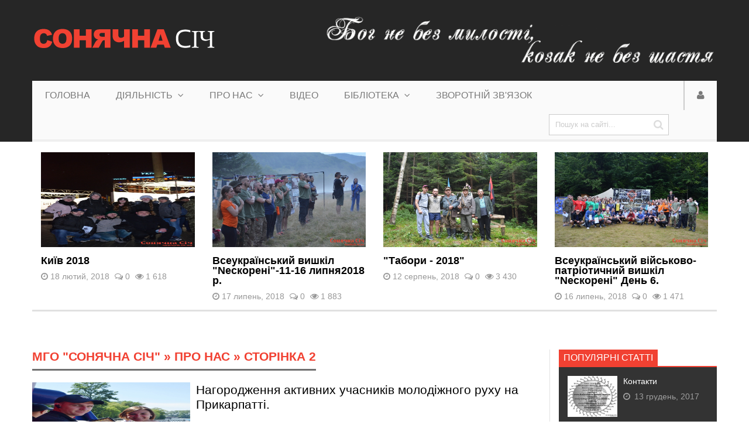

--- FILE ---
content_type: text/html; charset=windows-1251
request_url: https://sunsich.in.ua/about/page/2/
body_size: 24746
content:
<!DOCTYPE  html>
<html lang="uk" class="no-js">
<head>
  <meta http-equiv="Content-Type" content="text/html; charset=windows-1251" />
<title>Про нас &raquo; Сторінка 2 &raquo; МГО &quot;Сонячна Січ&quot;</title>
<meta name="description" content="Офіційна сторінка молодіжної громадської організації &quot;Сонячна Січ&quot;" />
<meta name="keywords" content="Сонячна, Січ, патріотичне, патріотизм, виховання, молодь, діти, юнацтво, Болехів, Долина, Витвиця, Підбереж, Моршин, Стрий, спорт, духовне, культурологічні, історіографічні, природоохоронні, проекти, туризм, Україна, зелений, вишкіл, змагання, виставка, музей, експозиція, фестиваль, конкурс, акція, семінар, тренінг, козак, кросфіт, CrossFit, велоспорт, велосипед, велопробіг, довбуш, скелі, Степан, Бандера, Яворина" />
<meta name="generator" content="DataLife Engine (http://dle-news.ru)" />
<link rel="search" type="application/opensearchdescription+xml" href="https://sunsich.in.ua/engine/opensearch.php" title="МГО &quot;Сонячна Січ&quot;" />
<link rel="alternate" type="application/rss+xml" title="Про нас &raquo; Сторінка 2 &raquo; МГО &quot;Сонячна Січ&quot;" href="https://sunsich.in.ua/about/rss.xml" />
<script type="text/javascript" src="/engine/classes/js/jquery.js"></script>
<script type="text/javascript" src="/engine/classes/js/jqueryui.js"></script>
<script type="text/javascript" src="/engine/classes/js/dle_js.js"></script>
<link media="screen" href="/engine/editor/css/default.css" type="text/css" rel="stylesheet" />
  <link rel="shortcut icon" href="/templates/sunsich/images/favicon.png" />
  <meta name="viewport" content="width=device-width, initial-scale=1.0" />
  <link rel="stylesheet" href="/templates/sunsich/css/grid.css">
  <link rel="stylesheet" href="/templates/sunsich/css/style.css">
  <link rel="stylesheet" href="/templates/sunsich/css/engine.css">
  <link rel="stylesheet" href="/templates/sunsich/stylesheets/style.css">
  <link rel="stylesheet" href="/templates/sunsich/css/responsive.css">
  <link rel="stylesheet" href="/templates/sunsich/css/font-awesome.css">
  <link href='http://fonts.googleapis.com/css?family=Roboto:400,500,700,900&subset=cyrillic-ext,latin-ext' rel='stylesheet' type='text/css'>
  <script src="/templates/sunsich/js/modernizr.js"></script>
  <script src="/templates/sunsich/js/scripts.js"></script>
  <script src="/templates/sunsich/js/libs.js"></script>
</head>
<body>
<script type="text/javascript">
<!--
var dle_root       = '/';
var dle_admin      = '';
var dle_login_hash = '266db229cb7ec46f4e7873ea8bdd133efa5a571d';
var dle_group      = 5;
var dle_skin       = 'sunsich';
var dle_wysiwyg    = '0';
var quick_wysiwyg  = '1';
var dle_act_lang   = ["Так", "Ні", "Увести", "Скасувати", "Зберегти", "Вилучити", "Завантаження. Будь ласка, зачекайте..."];
var menu_short     = 'Швидке редагування';
var menu_full      = 'Повне редагування';
var menu_profile   = 'Перегляд профілю';
var menu_send      = 'Надіслати повідомлення';
var menu_uedit     = 'Адмінцентр';
var dle_info       = 'Інформація';
var dle_confirm    = 'Підтвердження';
var dle_prompt     = 'Уведення інформації';
var dle_req_field  = 'Заповніть усі необхідні поля';
var dle_del_agree  = 'Ви дійсно хочете вилучити? Цю дію неможливо буде скасувати';
var dle_spam_agree = 'Ви дійсно хочете позначити користувача як спамера? Це призведе до вилучення усіх його коментарів';
var dle_complaint  = 'Зазначте текст Вашої скарги для адміністрації:';
var dle_big_text   = 'Виділено завеликий клаптик тексту.';
var dle_orfo_title = 'Зазначте коментар для адміністрації до знайденої помилки на сторінці';
var dle_p_send     = 'Надіслати';
var dle_p_send_ok  = 'Сповіщення вдало надіслано';
var dle_save_ok    = 'Зміни вдало збережено. Оновити сторінку?';
var dle_reply_title= 'Відповідь на коментар';
var dle_tree_comm  = '0';
var dle_del_news   = 'Вилучити статтю';
var dle_sub_agree  = 'Ви дійсно хочете підписатися на коментарі до цієї публікації?';
var allow_dle_delete_news   = false;
var dle_search_delay   = false;
var dle_search_value   = '';
jQuery(function($){
FastSearch();
});
//-->
</script>
    
<div id="fb-root"></div>
<script>(function(d, s, id) {
  var js, fjs = d.getElementsByTagName(s)[0];
  if (d.getElementById(id)) return;
  js = d.createElement(s); js.id = id;
  js.src = "//connect.facebook.net/uk_UA/sdk.js#xfbml=1&version=v2.9&appId=692392427628823";
  fjs.parentNode.insertBefore(js, fjs);
}(document, 'script', 'facebook-jssdk'));</script>
    
<header>
  <div class="row">
    <div class="small-12 large-5 columns"><div class="logo lh"><a href="/"><img src="/templates/sunsich/images/logo.png" alt=""></a></div></div>
    <div class="small-12 large-7 columns"><div class="lh"><img src="/templates/sunsich/images/b7.png" alt="Козацькі вислови"></div></div>
    <div class="small-12 columns">
	<div class="menu"><nav id="nav">
	<div id="mobile-header"><a id="responsive-menu-button" href="#sidr-main" class="fa fa-bars"></a></div>
	<div id="navigation">
		<ul class="one-row-nav">
			<li><a href="/">Головна</a></li>
			<li><a href="/activity/">Діяльність <i class="fa fa-angle-down"></i></a>
				<ul>
					<li><a href="/activity/npv/">Національно-патріотичне виховання</a></li>
					<li><a href="/activity/sport/">Спортивні заходи</a></li>
					<li><a href="/activity/eco/">Екологічні акції</a></li>
					<li><a href="/activity/tourism/">Туристичні мандрівки</a></li>
					<li><a href="/activity/edu/">Просвітницька діяльність</a></li>
					<li><a href="/activity/study/">Навчання та обмін досвідом</a></li>
				</ul>
			</li>

			<li><a href="/about/">Про нас <i class="fa fa-angle-down"></i></a>
				<ul>
					<li><a href="/about/276-mgo-sonyachna-sch.html">Історична довідка</a></li>
					<li><a href="/about/awards/">Наші відзнаки та нагороди</a></li>
					<li><a href="/about/277-kontakti.html">Контакти</a></li>
                    <li><a href="/299-spvpracya.html">Співпраця</a></li>
				</ul>
			</li>
			<li><a href="/video/">Відео</a></li>
            <li><a href="/bbloteka/">Бібліотека <i class="fa fa-angle-down"></i></a>
				<ul>
					<li><a href="/bbloteka/naconalno-patrotichna-lteratura/">Національно-патріотична література</a></li>
					<li><a href="/bbloteka/ukrayinsk-avtori/">Українські автори</a></li>
					<li><a href="/bbloteka/zarubzhn-avtori/">Зарубіжна література</a></li>
				</ul>
			</li>
            <li><a href="/index.php?do=feedback">Зворотній зв'язок</a></li>
			<li class="fsh">
				<form method="post" action='#' class="formsearch">
					<input type="hidden" name="do" value="search" />
					<input type="hidden" name="subaction" value="search" />
					<input id="story" name="story" type="text" placeholder="Пошук на сайті..." autocomplete="off">
					<button type="submit" class="btn sb" title="Розширений пошук"><i class="fa fa-search"></i></button>
				</form>
			</li>
		</ul>
	</div>
</nav><div class="login_main">

	<div class="loginsite">
		<a id="logbtn" href="#"><i class="fa fa-user"></i></a>
		<form method="post" action="">
				<div id="logform" class="radial" style="padding: 20px;">
						<div class="loginuser"><input type="text" name="login_name" id="login_name" placeholder="логін" /></div>
						<div class="passworduser"><input type="password" name="login_password" id="login_password" placeholder="пароль" /></div>
						<a href="https://sunsich.in.ua/index.php?do=lostpassword">Відновити пароль</a>
						<div class="social-login"><div class="sociallogin">
							
							
							<a href="https://www.facebook.com/dialog/oauth?client_id=692392427628823&amp;redirect_uri=https%3A%2F%2Fsunsich.in.ua%2Findex.php%3Fdo%3Dauth-social%26provider%3Dfc&amp;scope=public_profile%2Cemail&amp;display=popup&amp;state=08ff54237f95086a55a49f20fa81eaf6&amp;response_type=code" target="_blank"><img src="/templates/sunsich/images/social/facebook.png" /></a>
							
						</div></div>
						<div class="fullenter"><button class="fbutton" onclick="submit();" type="submit" title="Увійти"><span>Увійти</span></button><a href="https://sunsich.in.ua/index.php?do=register" style="float: right;margin-top: 13px;">Реєстрація</a></div>
					<input name="login" type="hidden" id="login" value="submit" />
				</div>
		</form>
	</div>																																																							
</div></div></div>
  </div>
</header>



<div class="row">
  <div class="small-12 columns">
    <div class="last_review_block">
        <div class="last_review small-12 medium-6 large-3 columns">
  <a href="https://sunsich.in.ua/activity/npv/326-kiyiv-2018.html">
    <figure>
      <img src="/uploads/posts/2018-02/medium/1519796644_dsc_2159-kopirovat.jpg" alt="Київ  2018" />
      
    </figure>
    <div class="title">Київ  2018</div>
    <div class="info">
        <span><i class="fa fa-clock-o"></i> 18 лютий, 2018</span>
        <span><i class="fa fa-comments-o"></i> 0</span>
        <span><i class="fa fa-eye"></i> 1 618</span>
    </div>
  </a>
</div><div class="last_review small-12 medium-6 large-3 columns">
  <a href="https://sunsich.in.ua/activity/npv/416-vseukrayinskiy-vishkl-neskoren-11-16-lipnya2018-r.html">
    <figure>
      <img src="/uploads/posts/2018-08/medium/1533183851_dsc_9157-kopirovat.jpg" alt="Всеукраїнський вишкіл "Nескорені"-11-16 липня2018 р." />
      
    </figure>
    <div class="title">Всеукраїнський вишкіл "Nескорені"-11-16 липня2018 р.</div>
    <div class="info">
        <span><i class="fa fa-clock-o"></i> 17 липень, 2018</span>
        <span><i class="fa fa-comments-o"></i> 0</span>
        <span><i class="fa fa-eye"></i> 1 883</span>
    </div>
  </a>
</div><div class="last_review small-12 medium-6 large-3 columns">
  <a href="https://sunsich.in.ua/activity/npv/418-tabori-2018.html">
    <figure>
      <img src="/uploads/posts/2018-08/medium/1534223170_dsc_2306-kopirovat.jpg" alt=""Табори - 2018"" />
      
    </figure>
    <div class="title">"Табори - 2018"</div>
    <div class="info">
        <span><i class="fa fa-clock-o"></i> 12 серпень, 2018</span>
        <span><i class="fa fa-comments-o"></i> 0</span>
        <span><i class="fa fa-eye"></i> 3 430</span>
    </div>
  </a>
</div><div class="last_review small-12 medium-6 large-3 columns">
  <a href="https://sunsich.in.ua/activity/npv/415-vseukrayinskiy-vyskovo-patrotichniy-vishkl-neskoren-den-6.html">
    <figure>
      <img src="/uploads/posts/2018-08/medium/1533183654_dsc_1170-kopirovat.jpg" alt="Всеукраїнський військово-патріотичний вишкіл "Nескорені" День 6." />
      
    </figure>
    <div class="title">Всеукраїнський військово-патріотичний вишкіл "Nескорені" День 6.</div>
    <div class="info">
        <span><i class="fa fa-clock-o"></i> 16 липень, 2018</span>
        <span><i class="fa fa-comments-o"></i> 0</span>
        <span><i class="fa fa-eye"></i> 1 471</span>
    </div>
  </a>
</div>
    </div>
  </div>
  <div class="small-12 large-9 columns border_r">
      
    <div class="speedbar"><div class="titleblock"><span><div class="speedbar lines"><span id="dle-speedbar"><span itemscope itemtype="http://data-vocabulary.org/Breadcrumb"><a href="https://sunsich.in.ua/" itemprop="url"><span itemprop="title">МГО &quot;Сонячна Січ&quot;</span></a></span> &raquo; <span itemscope itemtype="http://data-vocabulary.org/Breadcrumb"><a href="https://sunsich.in.ua/about/" itemprop="url"><span itemprop="title">Про нас</span></a></span> &raquo; Сторінка 2</span></div></span></div></div>
	<div id='dle-content'><div class="news_two">
  <a href="https://sunsich.in.ua/about/awards/219-nagorodzhennya-aktivnih-uchasnikv-molodzhnogo-ruhu-na-prikarpatt.html">
    <figure>
      <img src="/uploads/posts/2017-12/medium/1512170649_13575726_1199967910027051_4256447717664484929_o.jpg" alt="Нагородження  активних учасників молодіжного руху на Прикарпатті." />
      
    </figure>
    <div style="overflow:hidden;">
    <div class="title">Нагородження  активних учасників молодіжного руху на Прикарпатті.</div>
    <div class="shortstory">25 червня 2016 року на міському озері у м.Івано-Франківськ, на великій сцені, відбулось нагородження грамотами департаменту освіти, науки та молодіжної політики обласної державної адміністрації...</div>
    <div class="info">
        <span><i class="fa fa-clock-o"></i> 25 червень, 2016</span>
        <span><i class="fa fa-comments-o"></i> 0</span>
        <span><i class="fa fa-eye"></i> 1 308</span>
      </div>
    </div>
  </a>
</div><div class="news_two">
  <a href="https://sunsich.in.ua/about/awards/25-nagoroda-znayshla-dostoynogo.html">
    <figure>
      <img src="/uploads/posts/2017-09/medium/1506229485_nfz-jqjymxu.jpg" alt="Нагорода знайшла достойного." />
      
    </figure>
    <div style="overflow:hidden;">
    <div class="title">Нагорода знайшла достойного.</div>
    <div class="shortstory">А от і перша відзнака нашої праці. Не зважаючи на те, що нагорода іменна, до її здобуття долучився кожен із активних членів молодіжної громадської організації" Сонячна Січ". Дана нагорода - це іще...</div>
    <div class="info">
        <span><i class="fa fa-clock-o"></i> 17 квітень, 2015</span>
        <span><i class="fa fa-comments-o"></i> 0</span>
        <span><i class="fa fa-eye"></i> 1 532</span>
      </div>
    </div>
  </a>
</div><div class="news_two">
  <a href="https://sunsich.in.ua/about/awards/85-rozgornuta-stattya-pro-dyalnst-mgo-sonyachna-sch.html">
    <figure>
      <img src="/uploads/posts/2017-11/medium/1510736233_pp10fjtn354.jpg" alt="Розгорнута стаття про діяльність МГО "Сонячна Січ"" />
      
    </figure>
    <div style="overflow:hidden;">
    <div class="title">Розгорнута стаття про діяльність МГО "Сонячна Січ"</div>
    <div class="shortstory">У газеті Болехівської міської ради "Ратуша" від 6 березня 2015 року була надрукована розгорнута стаття про діяльність нашої молодіжної громадської організації.  Ми завжди вели, ведемо та будемо вести...</div>
    <div class="info">
        <span><i class="fa fa-clock-o"></i> 13 березень, 2015</span>
        <span><i class="fa fa-comments-o"></i> 0</span>
        <span><i class="fa fa-eye"></i> 1 932</span>
      </div>
    </div>
  </a>
</div><div class="news_two">
  <a href="https://sunsich.in.ua/about/276-mgo-sonyachna-sch.html">
    <figure>
      <img src="/uploads/posts/2017-12/medium/1513174587_1221.jpg" alt="МГО "Сонячна Січ"" />
      
    </figure>
    <div style="overflow:hidden;">
    <div class="title">МГО "Сонячна Січ"</div>
    <div class="shortstory">...</div>
    <div class="info">
        <span><i class="fa fa-clock-o"></i> 08 лютий, 2015</span>
        <span><i class="fa fa-comments-o"></i> 0</span>
        <span><i class="fa fa-eye"></i> 5 168</span>
      </div>
    </div>
  </a>
</div><div class="navigation-block">
	<ul class="paginate">
		<li class="prev"><a href="https://sunsich.in.ua/about/"><div class="next prev">Назад</div></a></li>
		<li class="pages"><a href="https://sunsich.in.ua/about/">1</a> <span>2</span> </li>																																																	
		<li class="next"><span><div class="next">Вперед</div></span></li>
	</ul>
</div></div>
  </div>
  <div class="small-12 large-3 columns sidebar_nomain sidebar">
    <div class="titleblock"><span>Популярні статті</span></div>
    <div class="black_popular"><div class="popular_n">
  <a href="https://sunsich.in.ua/about/277-kontakti.html">
    <figure><img src="/uploads/posts/2017-12/medium/1513176486_1111.jpg" alt="Контакти"></figure>
    <div style="overflow:hidden;">
    <div class="title">Контакти</div>
    <div class="info">
        <span><i class="fa fa-clock-o"></i> 13 грудень, 2017</span>
      </div>
    </div>
  </a>
</div><div class="popular_n">
  <a href="https://sunsich.in.ua/about/276-mgo-sonyachna-sch.html">
    <figure><img src="/uploads/posts/2017-12/medium/1513174587_1221.jpg" alt="МГО "Сонячна Січ""></figure>
    <div style="overflow:hidden;">
    <div class="title">МГО "Сонячна Січ"</div>
    <div class="info">
        <span><i class="fa fa-clock-o"></i> 08 лютий, 2015</span>
      </div>
    </div>
  </a>
</div><div class="popular_n">
  <a href="https://sunsich.in.ua/activity/npv/311-poyizdka-na-mogilu-znovya-krasvskogo-v-mmorshin.html">
    <figure><img src="/uploads/posts/2018-01/medium/1515841427_26828021_157936378182844_2021634211_o.jpg" alt="Поїздка на могилу Зіновія Красівського в м.Моршин"></figure>
    <div style="overflow:hidden;">
    <div class="title">Поїздка на могилу Зіновія Красівського в м.Моршин</div>
    <div class="info">
        <span><i class="fa fa-clock-o"></i> 12 січень, 2018</span>
      </div>
    </div>
  </a>
</div><div class="popular_n">
  <a href="https://sunsich.in.ua/activity/npv/278-naconalno-patrotichniy-5-ti-denniy-vishkl-povstanec-myaroslava-roberta-melnika.html">
    <figure><img src="/uploads/posts/2017-12/medium/1513186711_19961416_1942261302728005_324094158679823349_n.jpg" alt="Національно- патріотичний 5-ти денний вишкіл "Повстанець" ім.Ярослава "Роберта" Мельника."></figure>
    <div style="overflow:hidden;">
    <div class="title">Національно- патріотичний 5-ти денний вишкіл "Повстанець" ім.Ярослава "Роберта" Мельника.</div>
    <div class="info">
        <span><i class="fa fa-clock-o"></i> 12 липень, 2017</span>
      </div>
    </div>
  </a>
</div><div class="popular_n">
  <a href="https://sunsich.in.ua/activity/npv/418-tabori-2018.html">
    <figure><img src="/uploads/posts/2018-08/medium/1534223170_dsc_2306-kopirovat.jpg" alt=""Табори - 2018""></figure>
    <div style="overflow:hidden;">
    <div class="title">"Табори - 2018"</div>
    <div class="info">
        <span><i class="fa fa-clock-o"></i> 12 серпень, 2018</span>
      </div>
    </div>
  </a>
</div></div>

    <div class="titleblock"><span>Випадкові події</span></div>
    <div class="popular_g">
  <a href="https://sunsich.in.ua/activity/npv/198-strchka-ukrayina-povernennya-svoyeyi-storyi.html">
    <figure>
      <img src="/uploads/posts/2017-11/medium/1511754357_14500269_564315270430882_4181788133980462288_o.jpg" alt="Стрічка «Україна. Повернення своєї історії»">
      <div class="title">
        <div class="category">Національно-патріотичне виховання              / Просвітницька діяльність</div>
        <span class="titlep">Стрічка «Україна. Повернення своєї історії»</span>
        <div class="info"><span><i class="fa fa-clock-o"></i> 01 жовтень, 2016</span></div>
      </div>
    </figure>
  </a>
</div><div class="popular_g">
  <a href="https://sunsich.in.ua/activity/npv/158-kno-pro-getmana-sagaydachnogo.html">
    <figure>
      <img src="/uploads/posts/2017-11/medium/1511725340_17016870_634923873370021_6273969990802282267_o.jpg" alt="Кіно про гетьмана Сагайдачного">
      <div class="title">
        <div class="category">Національно-патріотичне виховання               / Просвітницька діяльність</div>
        <span class="titlep">Кіно про гетьмана Сагайдачного</span>
        <div class="info"><span><i class="fa fa-clock-o"></i> 25 лютий, 2017</span></div>
      </div>
    </figure>
  </a>
</div><div class="popular_g">
  <a href="https://sunsich.in.ua/activity/eco/614-sogodn-proveli-trenngi-na-ekologchnu-tematiku-v-chotiroh-navchalnih-zakladah.html">
    <figure>
      <img src="/uploads/posts/2021-04/medium/1618937231_dsc_4294.jpg" alt="Сьогодні провели тренінги на екологічну тематику в чотирьох навчальних закладах.">
      <div class="title">
        <div class="category">Екологічні акції                / Навчання та обмін досвідом</div>
        <span class="titlep">Сьогодні провели тренінги на екологічну тематику в чотирьох навчальних закладах.</span>
        <div class="info"><span><i class="fa fa-clock-o"></i> 20 квітень, 2021</span></div>
      </div>
    </figure>
  </a>
</div><div class="popular_g">
  <a href="https://sunsich.in.ua/activity/npv/241-strlecki-vishkl-vd-mgo-snyachna-sch.html">
    <figure>
      <img src="/uploads/posts/2017-12/medium/1512518452_12194848_1124204367603406_6141987434414886519_o.jpg" alt="Стрілецький вишкіл від МГО "Снячна Січ".">
      <div class="title">
        <div class="category">Національно-патріотичне виховання</div>
        <span class="titlep">Стрілецький вишкіл від МГО "Снячна Січ".</span>
        <div class="info"><span><i class="fa fa-clock-o"></i> 06 березень, 2016</span></div>
      </div>
    </figure>
  </a>
</div><div class="popular_g">
  <a href="https://sunsich.in.ua/activity/npv/573-vzyali-uchast-u-vdkritt-pamyatnika-zenovyu-krasvskomu-u-mmorshin.html">
    <figure>
      <img src="/uploads/posts/2021-03/medium/1617044234_125932058_1573748092820923_6132458601612853188_n.jpg" alt="Взяли участь у відкритті пам'ятника Зеновію Красівському у м.Моршин.">
      <div class="title">
        <div class="category">Національно-патріотичне виховання                  / Просвітницька діяльність</div>
        <span class="titlep">Взяли участь у відкритті пам'ятника Зеновію Красівському у м.Моршин.</span>
        <div class="info"><span><i class="fa fa-clock-o"></i> 15 листопад, 2020</span></div>
      </div>
    </figure>
  </a>
</div>
  </div>
</div>


<footer>
  <div class="row">
   <div class="small-12 large-6 columns"><div class="copy">&copy COPYRIGHT 2017 - SunSich.in.ua | Designed by <a href="http://lyminec.online/" target="_blanc">Lyminec Studio</a></div></div>
   <div class="small-12 large-6 columns">
     <ul class="social">
        <li><a href="https://www.facebook.com/groups/sunsich/" target="_blanc"><i class="fa fa-facebook"></i></a></li>
        <li><a href="https://www.instagram.com/sun.sich/" target="_blanc"><i class="fa fa-instagram"></i></a></li>
        <li><a href="https://www.youtube.com/channel/UCUtBLpvCU9kFFGc9wMe0HoQ" target="_blanc"><i class="fa fa-youtube"></i></a></li>
      </ul>
   </div>
  </div>
  <div class="row">
    <div class="small-12 columns">
      <div style="border-bottom: 2px solid #3d3d3d;margin: 10px 0 15px 0;clear: both;"></div>
      <div class="logo"><img src="/templates/sunsich/images/logo.png" alt=""></div>
    </div>
  </div>
</footer>

<script>
    $('#responsive-menu-button').sidr({
      name: 'sidr-main',
      source: '#navigation'
    });

   $("#mobile-header").click(function () {
     $(this).toggleClass("activebutton");
   });
</script>
<script>
$('.responsive').slick({
  dots: true,
  infinite: true,
  speed: 300,
  slidesToShow: 4,
  slidesToScroll: 2,
  autoplay: true,
  autoplaySpeed: 6000,
  responsive: [
    {
      breakpoint: 1400,
      settings: {
        slidesToShow: 3,
        slidesToScroll: 1,
        infinite: true,
        dots: true
      }
    },
    {
      breakpoint: 1024,
      settings: {
        slidesToShow: 2,
        slidesToScroll: 1,
        infinite: true,
        dots: true
      }
    },
    {
      breakpoint: 600,
      settings: {
        slidesToShow: 1,
        slidesToScroll: 1,
        dots: false
      }
    },
    {
      breakpoint: 480,
      settings: {
        slidesToShow: 1,
        slidesToScroll: 1,
        dots: false
      }
    }
    // You can unslick at a given breakpoint now by adding:
    // settings: "unslick"
    // instead of a settings object
  ]
});
$('.responsiveone').slick({
  centerMode: true,
  centerPadding: '200px',
  dots: false,
  infinite: true,
  speed: 300,
  slidesToShow: 3,
  slidesToScroll: 2,
  autoplay: true,
  autoplaySpeed: 6000,
  responsive: [
    {
      breakpoint: 1400,
      settings: {
        slidesToShow: 2,
        slidesToScroll: 1,
        infinite: true,
        dots: false,
      }
    },
    {
      breakpoint: 1024,
      settings: {
        slidesToShow: 2,
        slidesToScroll: 1,
        infinite: true,
        dots: false,
        centerMode: false,
      }
    },
    {
      breakpoint: 600,
      settings: {
        centerMode: false,
        slidesToShow: 1,
        slidesToScroll: 1
      }
    },
    {
      breakpoint: 480,
      settings: {
        centerMode: false,
        slidesToShow: 1,
        slidesToScroll: 1
      }
    }
    // You can unslick at a given breakpoint now by adding:
    // settings: "unslick"
    // instead of a settings object
  ]
});
</script>
<script>
 else {
        var progressbar = $('#progressbar'),
          max = progressbar.attr('max'),
          time = (1000/max)*5,  
              value = progressbar.val();

          var loading = function() {
              value += 1;
              addValue = progressbar.val(value);
              
              $('.progress-value').html(value + '%');

              if (value == max) {
                  clearInterval(animate);                
              }
          };

          var animate = setInterval(function() {
              loading();
          }, time);
      };
  </script>
</body>
</html>
<!-- DataLife Engine Copyright SoftNews Media Group (http://dle-news.ru) -->


--- FILE ---
content_type: text/css
request_url: https://sunsich.in.ua/templates/sunsich/css/style.css
body_size: 18068
content:
body {background: #fff url(../images/fon.png) top center repeat-y;overflow-x:hidden;}



/** меню **/
.sidr{display:none;position:absolute;position:fixed;top:0;height:100%;z-index:999999;width:260px;overflow-x:none;overflow-y:auto;font-family:"lucida grande",tahoma,verdana,arial,sans-serif;font-size:15px;background:#333;color:#fff;-webkit-box-shadow:inset 0 0 5px 5px #222;-moz-box-shadow:inset 0 0 5px 5px #222;box-shadow:inset 0 0 5px 5px #222}.sidr .sidr-inner{padding:0 0 15px}.sidr .sidr-inner>p{margin-left:15px;margin-right:15px}.sidr.right{left:auto;right:-260px}.sidr.left{left:-260px;right:auto}.sidr h1,.sidr h2,.sidr h3,.sidr h4,.sidr h5,.sidr h6{font-size:11px;font-weight:normal;padding:0 15px;margin:0 0 5px;color:#fff;line-height:24px;background-image:-webkit-gradient(linear, 50% 0%, 50% 100%, color-stop(0%, #4d4d4d), color-stop(100%, #1a1a1a));background-image:-webkit-linear-gradient(#4d4d4d,#1a1a1a);background-image:-moz-linear-gradient(#4d4d4d,#1a1a1a);background-image:-o-linear-gradient(#4d4d4d,#1a1a1a);background-image:linear-gradient(#4d4d4d,#1a1a1a);-webkit-box-shadow:0 5px 5px 3px rgba(0,0,0,0.2);-moz-box-shadow:0 5px 5px 3px rgba(0,0,0,0.2);box-shadow:0 5px 5px 3px rgba(0,0,0,0.2)}.sidr p{font-size:13px;margin:0 0 12px}.sidr p a{color:rgba(255,255,255,0.9)}.sidr>p{margin-left:15px;margin-right:15px}.sidr ul{display:block;margin:0 0 15px;padding:0;border-top:1px solid #1a1a1a;border-bottom:1px solid #4d4d4d}.sidr ul li{display:block;margin:0;line-height:48px;border-top:1px solid #4d4d4d;border-bottom:1px solid #1a1a1a}.sidr ul li:hover,.sidr ul li.active,.sidr ul li.sidr-class-active{border-top:none;line-height:49px}.sidr ul li:hover>a,.sidr ul li:hover>span,.sidr ul li.active>a,.sidr ul li.active>span,.sidr ul li.sidr-class-active>a,.sidr ul li.sidr-class-active>span{-webkit-box-shadow:inset 0 0 15px 3px #222;-moz-box-shadow:inset 0 0 15px 3px #222;box-shadow:inset 0 0 15px 3px #222}.sidr ul li a,.sidr ul li span{padding:0 15px;display:block;text-decoration:none;color:#fff}.sidr ul li ul{border-bottom:none;margin:0}.sidr ul li ul li{line-height:40px;font-size:13px}.sidr ul li ul li:last-child{border-bottom:none}.sidr ul li ul li:hover,.sidr ul li ul li.active,.sidr ul li ul li.sidr-class-active{border-top:none;line-height:41px}.sidr ul li ul li:hover>a,.sidr ul li ul li:hover>span,.sidr ul li ul li.active>a,.sidr ul li ul li.active>span,.sidr ul li ul li.sidr-class-active>a,.sidr ul li ul li.sidr-class-active>span{-webkit-box-shadow:inset 0 0 15px 3px #222;-moz-box-shadow:inset 0 0 15px 3px #222;box-shadow:inset 0 0 15px 3px #222}.sidr ul li ul li a,.sidr ul li ul li span{color:rgba(255,255,255,0.8);padding-left:30px}.sidr form{margin:0 15px}.sidr label{font-size:13px}
.sidr input[type="text"],.sidr input[type="password"],.sidr input[type="date"],.sidr input[type="datetime"],.sidr input[type="email"],.sidr input[type="number"],.sidr input[type="search"],.sidr input[type="tel"],.sidr input[type="time"],.sidr input[type="url"],.sidr textarea,.sidr select{width:100%;font-size:13px;padding:5px;}.sidr input[type=checkbox]{width:auto;display:inline;clear:none}.sidr input[type=button],.sidr input[type=submit]{color:#333;background:#fff}.sidr input[type=button]:hover,.sidr input[type=submit]:hover{background:rgba(255,255,255,0.9)}

#mobile-header {
    display: none;
}
#navigation>ul {}
#navigation>ul>li:first-child {}
#navigation>ul>li:first-child:hover a {}
#navigation>ul>li:last-child ul {right: 0;left: auto;}
#navigation ul:after {content: "";display: table;clear: both;}
#navigation>ul>li {float:left;position: relative;}
#navigation ul li {text-align: center;position: relative;white-space: nowrap;}
#navigation a {font-size: 0.97rem;line-height: 50px;display: block;font-family: 'Roboto', sans-serif;color: #7a7a7a;font-weight:500;text-decoration:none;padding: 0 22px;text-transform:uppercase;}
#navigation ul li:hover a {color: #fff;}
#navigation ul ul {opacity:0;position:absolute;left: 0;z-index: 9999;visibility: hidden;min-width:160px;}
#navigation li:hover > ul {opacity:1;visibility: visible;}
#navigation ul li ul li {min-width: 200px;}
#navigation ul li ul li a {border-bottom: 1px dotted #fff!important;background-color: #1C1C1F!important;}
#navigation ul li ul li {}
#navigation ul li ul li:first-child {border:0;}
#navigation ul li ul li:hover a {background: rgba(28, 28, 31, 0.94)!important;color:#f14132!important;}
#navigation ul ul a {text-transform: none;font-weight:400;padding: 0 18px;color: #fff !important;text-align: left;border-right: 0;}
@media only screen and (max-width : 992px) {
	#story {width: 100%;}.navicon {display:block !important;}
	.navicon:hover {background: #0072bc !important;}
	#mobile-header {display: block;color: #444;font-size: 23px;float: left;margin: 0;position: absolute;left: 15;background: #0077db;}
    #responsive-menu-button {color: #fff;padding: 14.5px 15px;}
    #navigation {display: none;}
    #responsive-menu-button:active {color:#fff;}
}
#story {width: 205px;height: 50px;background: none;border: none;color: #ddd;padding: 10px;}
.activebutton { background: #cc3939;color:#fff;}
.activebutton #responsive-menu-button {color:#fff;}
.sidr-class-fa-search {display: inline-block;font-family: FontAwesome;font-style: normal;font-weight: normal;line-height: 1;-webkit-font-smoothing: antialiased;-moz-osx-font-smoothing: grayscale;}
.sidr-class-fa-search:before {content: "\f002";}
.sidr-class-formsearch {position:relative;}
.sidr-class-sb {border:none;background:none;position: absolute;top: 10px;right: 0;z-index: 9;}
.fixedcontainer {position:fixed !important;}
/** меню **/

/* Для всех dle шаблонов */
#dofullsearch {display: none;}
.addnews {margin-bottom: 30px;}
.addnews .tableform td:first-child {width: 25%;}
.addnews input[type="checkbox"] {display: none!important;}
.addnews .addnews, .addnews .xfields {margin-bottom: 10px;}
.addnews td {padding-bottom: 20px;}
[id*="xfield_holder_"] td {  padding-bottom: 20px;}
.addnews .bb-pane {display: block;}
.addnews .bb-pane { height: 1%; overflow: hidden; border: 1px solid #BBB; background-image: url("../bbcodes/bg.gif"); }
.addnews .bb-btn, .addnews .bb-sep { margin-right:2px; height: 25px; float: left; display: block; overflow: hidden; text-indent: -9999px; white-space: nowrap; padding-bottom: 0;}
.addnews .bb-sel { float: left; padding: 4px 2px 0 2px; }
.addnews .bb-sel select { font-size: 11px; }
.addnews .bb-sep { width: 5px; background-image: url("../bbcodes/brkspace.gif"); }
.addnews .bb-btn { cursor: pointer; width: 23px; }
.addnews .bb-btn:after {content: "";display: none;}

.addnews #b_font { width: 118px;}
.addnews #b_size { width: 65px;}
.addnews #b_font select { padding: 0px;}
.addnews #b_size select { padding: 0px;}
.addnews #b_b { background-image: url("../bbcodes/b.gif"); }
.addnews #b_i { background-image: url("../bbcodes/i.gif"); }
.addnews #b_u { background-image: url("../bbcodes/u.gif"); }
.addnews #b_s { background-image: url("../bbcodes/s.gif"); }
.addnews #b_img { background-image: url("../bbcodes/image.gif"); }
.addnews #b_up { background-image: url("../bbcodes/upload.gif"); }
.addnews #b_emo { background-image: url("../bbcodes/emo.gif"); }
.addnews #b_url { background-image: url("../bbcodes/link.gif"); }
.addnews #b_leech { background-image: url("../bbcodes/leech.gif"); }
.addnews #b_mail { background-image: url("../bbcodes/email.gif"); }
.addnews #b_video { background-image: url("../bbcodes/mp.gif"); }
.addnews #b_audio { background-image: url("../bbcodes/mp3.gif"); }
.addnews #b_hide { background-image: url("../bbcodes/hide.gif"); }
.addnews #b_quote { background-image: url("../bbcodes/quote.gif"); }
.addnews #b_code { background-image: url("../bbcodes/code.gif"); }
.addnews #b_left { background-image: url("../bbcodes/l.gif"); }
.addnews #b_center { background-image: url("../bbcodes/c.gif"); }
.addnews #b_right { background-image: url("../bbcodes/r.gif"); }
.addnews #b_color { background-image: url("../bbcodes/color.gif"); }
.addnews #b_spoiler { background-image: url("../bbcodes/spoiler.gif"); }
.addnews #b_fla { background-image: url("../bbcodes/flash.gif"); }
.addnews #b_yt { background-image: url("../bbcodes/youtube.gif"); }
.addnews #b_tf { background-image: url("../bbcodes/typograf.gif"); }
.addnews #b_list { background-image: url("../bbcodes/list.gif"); }
.addnews #b_ol { background-image: url("../bbcodes/ol.gif"); }
.addnews #b_tnl { background-image: url("../bbcodes/translit.gif"); }
.addnews #b_br { background-image: url("../bbcodes/pbreak.gif"); }
.addnews #b_pl { background-image: url("../bbcodes/page.gif"); }
.avatar img {width: 70px;height: 70px !important;border-radius: 3px;}
.block-comment-user, #options {padding: 13.5px; box-shadow: 0 0 2px #c2c2c2;margin-bottom: 20px;background: #fff;}
.block-comment-user .rcol {overflow: hidden;margin-top: 7px;}
.block-comment-user .commentuser {margin-bottom: 5px;line-height: 1.2rem;}
.block-comment-user .commentuser .bb-pane {display: none;}
.block-comment-user .ed {line-height: 2.4rem;float: right;}
.block-comment-user .ed a, .buttoncomment {margin-left: 7px;padding: 7px 10px;color: #fff;border: none;cursor: pointer;}
.block-comment-user .ed a:hover, .buttoncomment:hover, .edituserinfo:hover {background: #9e0000;}
.color-comment a {color: #111;margin-bottom: 5px;display: block;}
#allow_subscribe, .brdform label {display: none;}
.bb-editor {box-shadow: 0 0 1px #c2c2c2;}
.rcol {overflow: hidden;}
.avatar {float: left;margin-right: 7px;}
.users li, #options tr, .redaction {border-bottom: 1px solid #d9d9d9;margin-bottom: 10px;padding-bottom: 10px;overflow: hidden;}
.edituserinfo {background: rgba(89, 144, 27, 0.9);color: #fff;padding: 10px 5px;line-height: 35px;}
.edituserinfo a {color: #fff;color: #fff;padding: 4px 8px;}
.redaction td {padding: 10px;}
.usersubmit {background: rgba(89,144,27, 1);padding: 7px 10px;color: #fff;border: none;cursor: pointer;}
.usersubmit:hover {background: rgba(164, 198, 57, 0.9);}
#options td {padding: 10px 0;}
.bcomment {margin-top: -5px;}
.masha_index {display: none !important;}

.formsearch {float: left;position: relative;margin: 0;padding-left: 10px;height: 50px;}
.registration_link {line-height: 40px;color: #fff;padding: 0rem 21px;font-family: "Roboto", sans-serif;font-weight: 500;border-left: 1px solid rgba(255, 255, 255, 0.2);float: left;}
.registration_link:hover {background: #000;}
::-webkit-input-placeholder {color:#ccc;}
::-moz-placeholder          {color:#ccc;}/* Firefox 19+ */
:-moz-placeholder           {color:#ccc;}/* Firefox 18- */
:-ms-input-placeholder      {color:#ccc;}
:focus::-webkit-input-placeholder {color: transparent}
:focus::-moz-placeholder          {color: transparent}
:focus:-moz-placeholder           {color: transparent}
:focus:-ms-input-placeholder      {color: transparent}
.sb {position: absolute;right: 0;top: 0;color: #ddd;z-index: 2;border: 0;background: none;height: 100%;padding: 0 10px;font-size: 1.1rem;cursor: pointer;}
.sb:hover {}
#navigation li.fsh {float: right;padding: 0;}
.extremum-user{border: 1px solid #e0e0e0;color:#FFF;z-index:999;font-size:100%;text-align:right;background:#fff;padding:15px;height:auto;width:306px;float:right;position:absolute;right:0;top:100%;display:none;-webkit-box-shadow:0 2px 3px 0 rgba(0,0,0,.1);box-shadow:0 2px 3px 0 rgba(0,0,0,.1)}
.red{background-color:#e32d2c;color:#fff;border-right:none !important;}
.usericon{top:1px;color: #fff;height:52px;position:relative;padding:17px 21.1px;font-size:100%;float:right;cursor:pointer;opacity: 1;z-index: 2;}
.login {position:relative;float: right;}
.logform a:hover {text-decoration:underline;}
.logins a{display:block;border-bottom:1px solid #f0f0f0;padding-bottom:10px;margin-bottom:10px;text-align:center}
.logins a:hover {text-decoration:underline;}
.loginbutton:hover {background: #f80202 !important;}
/* Для всех dle шаблонов */

/** Слайдер**/
.slick-slider {overflow: hidden;width: 100%; position: relative; display: block; box-sizing: border-box; -moz-box-sizing: border-box; -webkit-touch-callout: none; -webkit-user-select: none; -khtml-user-select: none; -moz-user-select: none; -ms-user-select: none; user-select: none; -ms-touch-action: none; touch-action: none; -webkit-tap-highlight-color: transparent; }

.slick-list { position: relative; overflow: hidden; display: block; margin: 0; padding: 0; width: 100%;}
.slick-list:focus { outline: none; }
.slick-loading .slick-list { background: white url('../images/ajax-loader.gif') center center no-repeat; }
.slick-list.dragging { cursor: pointer; cursor: hand; }

.slick-slider .slick-list, .slick-track, .slick-slide, .slick-slide img { -webkit-transform: translate3d(0, 0, 0); -moz-transform: translate3d(0, 0, 0); -ms-transform: translate3d(0, 0, 0); -o-transform: translate3d(0, 0, 0); transform: translate3d(0, 0, 0); }

.slick-track { position: relative; left: 0; top: 0; display: block; zoom: 1;-webkit-transition: all 0s ease;-moz-transition: all 0s ease;-o-transition: all 0s ease;-ms-transition: all 0s ease;transition: all 0s ease;}
.slick-track:before, .slick-track:after { content: ""; display: table; }
.slick-track:after { clear: both; }
.slick-loading .slick-track { visibility: hidden; }

.slick-slide { float: left; height: 100%; min-height: 1px; display: none; }
.slick-slide img { display: block;width: 100%;height:400px;max-width: 100%; }
.slick-slide.slick-loading img { display: none; }
.slick-slide.dragging img { pointer-events: none; }
.slick-initialized .slick-slide { display: block; }
.slick-loading .slick-slide { visibility: hidden; }
.slick-vertical .slick-slide { display: block; height: auto; border: 1px solid transparent; }

/* Arrows */
.slick-prev, .slick-next {opacity: 1; position: absolute; display: block; height: 20%; line-height: 0; font-size: 0; cursor: pointer; background: none; color: transparent; top: 50%;margin-top: -60px;padding: 0; border: none; outline: none; }.slick-prev:focus, .slick-next:focus { outline: none; }
.slider:hover .slick-prev, .slider:hover .slick-next {opacity: 1;}
.slick-prev.slick-disabled:before, .slick-next.slick-disabled:before { opacity: 0.25; }
.slick-prev:before, .slick-next:before {text-align: center; font-family: "FontAwesome"; font-size: 2rem; line-height: 2rem; color: white; opacity: 1; -webkit-font-smoothing: antialiased; -moz-osx-font-smoothing: grayscale; }

.slick-prev { left: 15px;width: 4%;border-radius: 50%;}
.slick-prev:before { content: "\f104"; }

.slick-next { right: 15px;width: 4%;border-radius: 50%;}
.slick-next:before { content: "\f105"; }

/* Dots */

.slick-dots { position: absolute; list-style: none; display: block; padding: 0px;text-align: center; width: 100%; }
.slick-dots li { position: relative; display: inline-block; height: 15px; width: 15px; margin: 0px 5px; padding: 0px; cursor: pointer; }
.slick-dots li button { border: 0; background: transparent; display: block; height: 15px; width: 15px; outline: none; line-height: 0; font-size: 0; color: transparent; padding: 5px; cursor: pointer; }
.slick-dots li button:focus { outline: none; }
.slick-dots li button:before {background: #f8f8f8; position: absolute; top: 0; left: 0; width: 15px; height: 15px; content:""; font-size: 6px; line-height: 20px; text-align: center; color: black; -webkit-font-smoothing: antialiased; -moz-osx-font-smoothing: grayscale; }
.slick-dots li.slick-active button:before {}
/** Слайдер **/

/* Шапка */
.title_spoiler {border: none !important;padding: 0 !important;}
.title_spoiler a {
	font-family: 'Roboto';
font-weight: 300;
font-size: 1.3rem;
display: block;
border: 0;
}
/* Конец Шапка */

/* полная новость */
.accordion {position: relative;padding: 15px 15px;color: #333;cursor: pointer;border-bottom: 2px solid #ccc ;}
.accordion-open {}
.accordion-open:before {content: "\f078";font-family: "FontAwesome";}
.accordion-close {}
.accordion-close:before {content: "\f054";font-family: "FontAwesome";}
.acc{-webkit-transition:all 0s ease;-moz-transition:all 0s ease;-o-transition:all 0s ease;-ms-transition:all 0s ease;transition:all 0s ease}
.acc .content{}
.acc .content .green {border-right: 5px solid #719a3b !important;}
.acc .content .yellow {border-right: 5px solid #ffdf32 !important;}
.acc .content .pink {border-right: 5px solid #ee999d !important;}
.acc .content .down {border-right: 5px solid #d5000b !important;}
.acc .content table tr:last-child td {padding: 7px;}
.acc .content table thead tr:first-child td {padding-bottom: 7px;}
.acc .content table thead td {font-weight: 700;}
.acc a {color: #000;}

#accordion span.accordion {display: block;}

.brdform, #dlemasscomments {display: ;}
.share-counter {display: inline-block !important;}
/* полная новость */

/** пробгрессбар **/
.html5-progress-bar {
	position: absolute;
	width: 100%;
}
.html5-progress-bar progress {
	background-color: #4c4a4a;
	border: 0;
	width: 100%;
	height: 7px;
}
.html5-progress-bar progress::-webkit-progress-bar {
	background-color: #4c4a4a;
	border: 0;
	width: 100%;
	height: 7px;
}
/* Chrome */
.html5-progress-bar progress::-webkit-progress-value {
	height:7px;
	background: #cd2027;
}
/* Firefox */
.html5-progress-bar progress::-moz-progress-bar {
	height:7px;
	background: #cd2027;
}
.html5-progress-bar .progress-value {
  font-size: 1.6rem;
  color: #fff;
  background: #cd2027;
  position: absolute;
  font-weight: 500;
  font-family: Roboto,sans-serif;
  padding: 10px 15px;
  right: -13px;
  top: -54px;
   z-index: 1;
}
.html5-progress-bar .progress-value:after {
	content: "";
  display: block;
  width: 0;
  height: 0;
  position: absolute;
  right: 0;
  top: 100%;
  border: 0 solid transparent;
  border-width: 6px 12px;
  border-width: 0.42857rem 0.85714rem;
  border-left: 0;
  border-top-color: #333;
}
/** прогрессбар **/

.instagram-media, .twitter-tweet {display: inline-block !important;}

.thumbs{
    width: 100%;
}

.thumbs td{
    width: 25%;
    text-align: center;
}

.thumbs td img{
    border: 1px solid #f4f4f4;
    max-width: 217px;
}
.thumbs td div {
	max-width: 217px;
	max-height: 161px;
	overflow: hidden;
}
.bloc_photos{
    background: #f4f4f4;
    padding: 0px;
    border-radius: 0px;
    margin: 0px;
}

.showed{
    margin-left: 20px;
	margin-top: 10px;
	margin-bottom: 40px;
}

--- FILE ---
content_type: text/css
request_url: https://sunsich.in.ua/templates/sunsich/stylesheets/style.css
body_size: 33968
content:
/* line 5, ../sass/style.sass */
a {
  color: #f14132;
}

/* line 8, ../sass/style.sass */
* {
  font-family: "Roboto", sans-serif;
  font-weight: inherit;
}

/* line 12, ../sass/style.sass */
.transition, .paginate a, .slick-prev, .slick-next, .sliders .title, .last_block_review .slider:hover .slick-prev, .last_block_review .slider:hover .slick-next, .news a .title:hover, .news_two a .title:hover, .news_two2 a .title:hover, .popular_n .title, .popular_g figure .title, footer .social li a, .last_review {
  -webkit-transition: all 0.3s ease;
  -moz-transition: all 0.3s ease;
  -o-transition: all 0.3s ease;
  -ms-transition: all 0.3s ease;
  transition: all 0.3s ease;
}

/* line 20, ../sass/style.sass */
.after:after, .navigation-block:after, .maincontainer:after, header .menu:after, .slick-dots:after, .news:after, .news_two a:after, .news_two2 a:after, .popular_n:after, .last_review_block:after, .fullnews .itog:after {
  content: "";
  display: table;
  clear: both;
}

/* dle */
/* line 33, ../sass/style.sass */
#navigation ul li:hover a {
  background: #f14132;
}

/* line 35, ../sass/style.sass */
.slick-dots li.slick-active button:before {
  background: #f14132;
}

/* line 37, ../sass/style.sass */
.slick-dots li button:before {
  background: #333333;
}

/* line 39, ../sass/style.sass */
#navigation ul a, #navigation ul ul, #navigation ul {
  -webkit-transition: 0.5s;
  -moz-transition: 0.5s;
  -o-transition: 0.5s;
  -ms-transition: 0.5s;
  transition: 0.5s;
}

/* line 41, ../sass/style.sass */
.buttonpm a {
  background: #f14132;
  color: white;
  padding: 10px;
  margin-bottom: 15px;
  display: block;
  float: left;
  margin-right: 10px;
}

/* line 50, ../sass/style.sass */
.buttonpm:after {
  content: "";
  display: table;
  clear: both;
}

/* line 54, ../sass/style.sass */
.headingpm {
  float: left;
  display: block;
}

/* line 57, ../sass/style.sass */
.basecont, .heading {
  margin-bottom: 10px;
  line-height: 1.2rem;
  color: #7b7b7b;
}

/* line 62, ../sass/style.sass */
.ui-widget-header {
  background: none;
  color: #111111;
  padding: 15px 20px 15px 30px;
  border-bottom: 1px solid #dedede;
}
/* line 67, ../sass/style.sass */
.ui-widget-header a {
  color: #111111;
}

/* line 69, ../sass/style.sass */
.ui-dialog {
  border-radius: 6px;
  -webkit-box-shadow: 0 3px 7px rgba(0, 0, 0, 0.3);
  -moz-box-shadow: 0 3px 7px rgba(0, 0, 0, 0.3);
  box-shadow: 0 3px 7px rgba(0, 0, 0, 0.3);
  padding-bottom: 0;
}

/* line 75, ../sass/style.sass */
.ui-dialog .ui-dialog-content {
  margin-bottom: 0;
}

/* line 77, ../sass/style.sass */
.fbutton {
  background: #f14132;
  border: none;
  box-shadow: inset 0 2px 3px rgba(0, 0, 0, 0.2);
  border-radius: 4px;
  color: white;
  padding: 8px 10px;
  cursor: pointer;
}
/* line 85, ../sass/style.sass */
.fbutton:hover {
  background: #220a06;
}

/* line 87, ../sass/style.sass */
#login_name, #login_password {
  padding: 0 10px 0 46px;
  border: 1px solid #e2e2e2;
  margin-bottom: 20px;
  background: #f8f8f8;
  z-index: 1;
  height: 40px;
  color: #83868a;
}

/* line 95, ../sass/style.sass */
.tt {
  padding: 4px 15px;
  border: 1px solid gray;
  color: gray;
  border-radius: 2px;
  display: inline-block;
  margin-top: 7px;
  margin-left: 10px;
}

/* line 103, ../sass/style.sass */
.login {
  float: left;
}

/* line 105, ../sass/style.sass */
.f_input {
  margin: 10px 0;
}

/* line 107, ../sass/style.sass */
.berrors {
  background: #f14132;
  color: white;
  padding: 12px;
  clear: both;
}

/* line 113, ../sass/style.sass */
.speedbar {
  font-weight: 700;
}
/* line 115, ../sass/style.sass */
.speedbar .titleblock {
  border-bottom: none;
}

/* dle */
/* навигация */
/* line 120, ../sass/style.sass */
.navigation-block {
  position: relative;
  overflow: hidden;
}

/* line 124, ../sass/style.sass */
.paginate {
  margin: 0;
  clear: both;
  display: inline-block;
  *display: inline;
  *zoom: 1;
  vertical-align: top;
}

/* line 133, ../sass/style.sass */
.paginate li {
  float: left;
}

/* line 135, ../sass/style.sass */
.paginate li a, .paginate li span {
  background-color: #999999;
  padding: 10px 14px;
  color: #f1f1f1;
  display: block;
  float: left;
  margin-right: 2px;
  margin-bottom: 5px;
}

/* line 145, ../sass/style.sass */
.paginate li a:hover {
  background: #f14132;
}

/* line 147, ../sass/style.sass */
.paginate .pages span {
  padding: 10px 14px;
  background: #f14132;
  color: white;
}

/* line 152, ../sass/style.sass */
.paginate .prev, .paginate .next {
  position: relative;
  display: inline-block;
}
/* line 156, ../sass/style.sass */
.paginate .prev a, .paginate .next a {
  color: white;
  width: 125px;
  line-height: 20px;
  text-align: center;
  background-color: #999999;
  padding: 8px 14px;
  display: block;
  float: left;
  z-index: -1;
}
/* line 168, ../sass/style.sass */
.paginate .prev a:hover:before, .paginate .next a:hover:before {
  background: #f14132;
  border: 2px solid #343434;
}
/* line 171, ../sass/style.sass */
.paginate .prev a:hover .next, .paginate .next a:hover .next {
  color: white;
}
/* line 173, ../sass/style.sass */
.paginate .prev a:hover, .paginate .next a:hover {
  color: white;
}

/* line 177, ../sass/style.sass */
.paginate .prev span, .paginate .next span {
  display: none;
}
/* line 185, ../sass/style.sass */
.paginate .next a:hover, .paginate .prev a:hover {
  background: #f14132;
}

/* навигация */
/* комментарии */
/* line 189, ../sass/style.sass */
.commentary-block {
  border-top: 10px solid #f14132;
  margin: 0 -20px;
  text-align: center;
  color: white;
  text-transform: uppercase;
  text-align: center;
  padding: 15px 0;
  border-bottom: 1px solid #444444;
  font-family: "Roboto", sans-serif;
  font-weight: 700;
  color: #7b7b7b;
  margin-bottom: 30px;
  background: #242424;
}
/* line 203, ../sass/style.sass */
.commentary-block:after {
  content: "";
  width: 0;
  height: 0;
  border-left: 20px solid transparent;
  border-right: 20px solid transparent;
  border-top: 20px solid #444444;
  position: absolute;
  top: 57px;
  left: 48%;
}

/* line 215, ../sass/style.sass */
#dle-captcha a {
  color: #f14132;
  font-size: 0.8rem;
  margin-bottom: 20px;
  display: block;
  padding-top: 10px;
}

/* line 221, ../sass/style.sass */
.block-comment-user .ed a, .buttoncomment {
  border: 1px solid #e2e2e2;
  color: #7b7b7b;
  background: none;
}
/* line 225, ../sass/style.sass */
.block-comment-user .ed a:hover, .buttoncomment:hover {
  background: #f14132;
  color: white;
}

/* line 229, ../sass/style.sass */
.block-comment-user, #options {
  background: none;
  border-bottom: 2px solid #e2e2e2;
  color: #7b7b7b;
}

/* line 234, ../sass/style.sass */
.color-comment a {
  color: #f14132;
  margin-bottom: 7px;
  font-family: "Roboto", sans-serif;
}

/* line 240, ../sass/style.sass */
.popups li {
  padding: 5px 0;
}

/* line 243, ../sass/style.sass */
.block-comment-user {
  position: relative;
}

/* line 247, ../sass/style.sass */
.edit a {
  padding: 0 10px !important;
  border: none !important;
}

/* комментарии */
/* line 252, ../sass/style.sass */
.sb:hover {
  color: #f14132;
}

/*---login--- */
/* line 255, ../sass/style.sass */
.loginbox .loginbtn, .loginbox .loginava {
  position: relative;
}

/* line 258, ../sass/style.sass */
.lbn, #logbtn {
  z-index: 13;
  position: relative;
  padding: 0 21px;
  color: #7a7a7a;
  font-family: "Roboto", sans-serif;
  font-weight: 500;
  border-left: 2px solid #cccccc;
  line-height: 50px;
}

/* line 268, ../sass/style.sass */
.lbn.selected, #logbtn.selected {
  background: #f14132;
  box-shadow: 0 0 10px rgba(0, 0, 0, 0.2) inset;
  color: white;
}

/* line 273, ../sass/style.sass */
.lbn b {
  cursor: pointer;
  background-position: 100% -43px;
}

/* line 277, ../sass/style.sass */
.lbn.selected {
  background-position: 0 -86px;
}

/* line 280, ../sass/style.sass */
.lbn.selected b {
  background-position: 100% -129px;
}

/* line 283, ../sass/style.sass */
#logform {
  border: 1px solid #e2e2e2;
  top: 100%;
  right: 0;
  z-index: 12;
  display: none;
  position: absolute;
  width: 295px;
  background-color: #eaeaea;
  -moz-border-radius-topleft: 0;
  -webkit-border-top-left-radius: 0;
  border-top-left-radius: 0;
  text-align: center;
  -webkit-box-shadow: 0 2px 3px 0 rgba(0, 0, 0, 0.1);
  box-shadow: 0 2px 3px 0 rgba(0, 0, 0, 0.1);
}

/* line 299, ../sass/style.sass */
.loginbox #logform .lfield {
  margin-bottom: 1em;
}

/* line 302, ../sass/style.sass */
.loginbox #logform .lfield label {
  display: block;
  margin-bottom: 0.2em;
}

/* line 306, ../sass/style.sass */
.loginbox #logform .lfield input {
  width: 170px;
  padding: 4px;
  border: 1px solid #c0d4de;
  background: white url("../images/fields.png") repeat-x;
}

/* line 312, ../sass/style.sass */
.loginbox #logform .lfchek input {
  width: 13px;
  border: none;
  background: none;
}

/* line 317, ../sass/style.sass */
.loginbox #logform .lfchek label {
  display: inline;
  margin-bottom: 0.2em;
}

/* line 321, ../sass/style.sass */
.loginbox #logform .lbtn {
  text-align: center;
}

/* line 324, ../sass/style.sass */
.loginbox .lvsep {
  line-height: 24px;
  font-size: 1.15em;
  padding: 19px 0 0 21px;
  margin-right: 20px;
  height: 45px;
  background: url("../images/lvsep.png") no-repeat;
}

/* line 332, ../sass/style.sass */
.loginbox .loginava {
  overflow: hidden;
  margin-right: 7px;
}

/* line 336, ../sass/style.sass */
.loginbox img {
  width: 42px;
  float: left;
  margin-right: 10px;
}

/* line 341, ../sass/style.sass */
.loginbox .loginava b {
  z-index: 13;
  background: url("../images/loginava.png") no-repeat;
  position: absolute;
  left: 0;
  top: 0;
}

/* line 348, ../sass/style.sass */
.loginbox .lvsep .radial {
  margin-right: 5px;
  background-color: #9966cc;
  color: white;
  float: left;
  padding: 0 8px;
}

/* line 355, ../sass/style.sass */
.loginenter li a {
  display: block;
  width: 100%;
  padding: 10px;
  border-bottom: 1px solid #dbe8ed;
  color: #7b7b7b;
  line-height: 1rem;
}
/* line 362, ../sass/style.sass */
.loginenter li a:hover {
  background: #f14132;
  color: white;
}

/* line 366, ../sass/style.sass */
.lexit {
  padding-top: 13px;
  background: url("../images/lexit.png") no-repeat;
}

/* line 370, ../sass/style.sass */
.lexit:hover {
  background-position: 0 -43px;
}

/* line 373, ../sass/style.sass */
.loginsite {
  display: inline-block;
}
/* line 375, ../sass/style.sass */
.loginsite a {
  color: #5b5f68;
  font-family: "Roboto", sans-serif;
  font-weight: 500;
  display: block;
  float: none;
}
/* line 381, ../sass/style.sass */
.loginsite a img {
  width: 58px;
  height: 58px;
  float: left;
  margin-right: 5px;
}
/* line 386, ../sass/style.sass */
.loginsite a:hover {
  color: #f14132;
}

/* line 389, ../sass/style.sass */
.loginuser, .passworduser {
  position: relative;
}
/* line 391, ../sass/style.sass */
.loginuser:before, .passworduser:before {
  content: "\f007";
  font-family: "FontAwesome";
  position: absolute;
  top: 1px;
  left: 1px;
  background: white;
  height: 38px;
  width: 35px;
  border: 0px solid #eaeaea;
  border-right-width: 1px;
  line-height: 38px;
  text-align: center;
  speak: none;
  z-index: 2;
  font-style: normal;
  font-weight: normal;
  font-variant: normal;
  text-transform: none;
  -webkit-font-smoothing: antialiased;
  -moz-osx-font-smoothing: grayscale;
  font-size: 14px;
  color: #83868a;
}

/* line 415, ../sass/style.sass */
.passworduser:before {
  content: "\f084";
}

/* line 417, ../sass/style.sass */
.social-login {
  margin-bottom: 40px;
}
/* line 419, ../sass/style.sass */
.social-login:after {
  content: "";
  clear: both;
  display: table;
}

/* line 423, ../sass/style.sass */
.fullenter {
  margin: -20px;
  padding: 5px 30px;
  border-top: 1px solid #dddddd;
  box-shadow: inset 0 1px 0 white;
  background-color: whitesmoke;
  overflow: hidden;
}
/* line 430, ../sass/style.sass */
.fullenter .fbutton {
  float: left;
}

/* line 433, ../sass/style.sass */
.padding {
  padding: 15px;
}

/* line 435, ../sass/style.sass */
.margin-top {
  margin-top: 15px;
}

/* line 437, ../sass/style.sass */
.inline {
  display: inline-block;
  float: none;
  vertical-align: top;
  margin-right: -4px;
}

/*---логин--- */
/*---слайдер--- */
/* line 445, ../sass/style.sass */
.slider {
  position: relative;
  margin-bottom: 25px;
}

/* line 449, ../sass/style.sass */
.slick-prev, .slick-next {
  background: rgba(0, 0, 0, 0.6);
}

/*---конец слайдер--- */
/*---общее--- */
/* line 455, ../sass/style.sass */
.maincontainer {
  padding: 20px 20px 0 20px;
  background: white;
}

/* line 460, ../sass/style.sass */
.login_main {
  float: right;
  position: relative;
}

/* line 464, ../sass/style.sass */
nav {
  float: left;
}

/* слайдер */
/* line 469, ../sass/style.sass */
.sliders {
  position: relative;
  width: 100%;
  height: 100%;
}
/* line 473, ../sass/style.sass */
.sliders figure {
  position: relative;
}
/* line 475, ../sass/style.sass */
.sliders .title {
  position: absolute;
  bottom: 0;
  padding: 15px 40px;
  color: white;
  z-index: 2;
  font-size: 2rem;
  font-weight: 500;
  width: 100%;
  text-shadow: 0 2px 3px rgba(0, 0, 0, 0.4);
  background: rgba(0, 0, 0, 0.35);
}
/* line 487, ../sass/style.sass */
.sliders .title a {
  color: white;
  font-size: 2rem;
  display: block;
  margin-bottom: 10px;
}
/* line 492, ../sass/style.sass */
.sliders .title a:hover {
  color: #f14132;
}
/* line 495, ../sass/style.sass */
.sliders .title span {
  color: white;
  display: inline-block;
  font-weight: 500;
  text-transform: uppercase;
  font-size: 0.9rem;
  margin-bottom: 15px;
  line-height: 1.2rem;
}

/* line 506, ../sass/style.sass */
.top_slide .columns:first-child {
  padding-right: 2px;
}
/* line 508, ../sass/style.sass */
.top_slide .columns:last-child {
  padding-left: 0px;
}

/* line 512, ../sass/style.sass */
.clear_both:after {
  content: "";
  display: table;
  clear: both;
}

/* line 517, ../sass/style.sass */
.slider-nav {
  position: relative;
  border-top: 1px solid white;
  margin-bottom: 15px;
}
/* line 521, ../sass/style.sass */
.slider-nav .slick-prev, .slider-nav .slick-next {
  top: 0;
  height: 100%;
  opacity: 1;
  margin-top: 0;
  top: 0;
}
/* line 527, ../sass/style.sass */
.slider-nav img {
  max-height: 120px;
}

/* line 530, ../sass/style.sass */
.slick-center {
  position: relative;
}
/* line 532, ../sass/style.sass */
.slick-center:before {
  content: "";
  position: absolute;
  width: 100%;
  height: 100%;
}
/* line 537, ../sass/style.sass */
.slick-center:after {
  content: "";
  display: block;
  width: 0;
  height: 0;
  border-right: 15px solid transparent;
  border-left: 15px solid transparent;
  border-bottom: 15px solid #f14132;
  position: absolute;
  bottom: 100%;
  left: 50%;
  margin-left: -15px;
  z-index: 1;
}

/* конец слайдер */
/* нов шаблон */
/* line 554, ../sass/style.sass */
header {
  position: relative;
  padding: 25px 0 0 0;
  background: #262626;
  margin-bottom: 3px;
}
/* line 559, ../sass/style.sass */
header .lh a {
  line-height: 80px;
}
/* line 561, ../sass/style.sass */
header .menu {
  background: #fafafa;
  margin-top: 30px;
  border-bottom: 4px solid #efefef;
}
/* line 567, ../sass/style.sass */
header .one-row-nav .fa-angle-down {
  margin-left: 5px;
}
/* line 569, ../sass/style.sass */
header #story {
  height: 36px;
  background: white;
  border: 1px solid #cbcbcb;
  color: #dddddd;
  padding: 10px;
  margin-top: 7px;
}

/* line 577, ../sass/style.sass */
.titleblock {
  color: #f14132;
  font-weight: 700;
  padding-bottom: 12px;
  margin-bottom: 20px;
  border-bottom: 2px solid #e1e1e1;
  font-size: 1.4rem;
  text-transform: uppercase;
  font: 1.3rem Verdana, Tahoma, Arial, Helvetica, sans-serif;
}
/* line 586, ../sass/style.sass */
.titleblock span {
  border-bottom: 3px solid #707070;
  padding-bottom: 10px;
}

/* line 589, ../sass/style.sass */
.titleb {
  margin-bottom: 0;
  border-bottom: none;
}
/* line 592, ../sass/style.sass */
.titleb span {
  padding-bottom: 0;
  border-bottom: 0;
}

/* line 595, ../sass/style.sass */
.titles {
  border-bottom: 1px solid #b5b5b5;
}
/* line 597, ../sass/style.sass */
.titles span {
  border-bottom: 3px solid #454545;
}

/* line 600, ../sass/style.sass */
.responsive {
  border-left: 1px solid white;
}

/* line 602, ../sass/style.sass */
.slick-dots {
  position: absolute;
  list-style: none;
  display: block;
  padding: 0px;
  text-align: right;
  width: 100%;
  top: -35px;
  max-width: 1170px;
  left: 0;
  right: 0;
  margin: 0 auto;
}

/* line 615, ../sass/style.sass */
.sliders {
  position: relative;
  background-size: cover;
  background-position: center center;
  width: 100%;
  min-height: 300px;
  border-right: 1px solid white;
}
/* line 622, ../sass/style.sass */
.sliders:before {
  content: "";
  position: absolute;
  bottom: 0;
  left: 0;
  right: 0;
  top: 0;
  background: url(../images/shadow.png) left bottom repeat-x;
}
/* line 630, ../sass/style.sass */
.sliders .title {
  color: white;
  padding: 15px;
  background: none;
}
/* line 634, ../sass/style.sass */
.sliders .title a {
  font-size: 1.6rem;
  line-height: 2rem;
  margin-top: 10px;
  margin-bottom: 0;
}
/* line 639, ../sass/style.sass */
.sliders .category a {
  background: #f14132;
  font-size: 0.9rem;
  display: inline;
  padding: 3px 7px;
  text-shadow: none;
  font-weight: 400;
  margin-right: 5px;
}
/* line 647, ../sass/style.sass */
.sliders .category a:hover {
  color: white !important;
  background: #262626;
}
/* line 651, ../sass/style.sass */
.sliders .info span {
  display: inline;
  font-weight: 400;
  color: rgba(255, 255, 255, 0.7);
  font-size: 0.85rem;
  margin-right: 8px;
}
/* line 657, ../sass/style.sass */
.sliders .info span .fa {
  margin-right: 5px;
}

/* line 660, ../sass/style.sass */
.slick-prev:hover, .slick-next:hover {
  background: rgba(241, 65, 50, 0.7);
}

/* line 663, ../sass/style.sass */
.last_block_review {
  background: #262626;
  padding: 20px 0 32px 0;
  margin-bottom: 30px;
}
/* line 667, ../sass/style.sass */
.last_block_review .columns {
  float: none;
}
/* line 669, ../sass/style.sass */
.last_block_review .slider_two {
  max-height: 215px;
  min-height: 215px;
  border-right: none;
}
/* line 673, ../sass/style.sass */
.last_block_review .slider_two:before {
  content: "";
  background: none;
}
/* line 676, ../sass/style.sass */
.last_block_review .slider_two .category {
  background: #f14132;
  font-size: 1.8rem;
  display: inline;
  padding: 7px 10px;
  text-shadow: none;
  font-weight: 400;
  margin-right: 5px;
  color: white;
  z-index: 2;
  position: absolute;
  right: 10px;
  top: 10px;
}
/* line 689, ../sass/style.sass */
.last_block_review .slider_two .title {
  background: rgba(34, 34, 34, 0.6);
}
/* line 692, ../sass/style.sass */
.last_block_review .slick-list:before {
  content: "";
  position: absolute;
  top: 0;
  bottom: 0;
  width: 10000px;
  background: rgba(38, 38, 38, 0.8);
  z-index: 2;
  left: -9815px;
}
/* line 701, ../sass/style.sass */
.last_block_review .slick-list:after {
  content: "";
  right: -9815px;
  position: absolute;
  top: 0;
  bottom: 0;
  width: 10000px;
  background: rgba(38, 38, 38, 0.8);
  z-index: 2;
}
/* line 710, ../sass/style.sass */
.last_block_review .slick-prev, .last_block_review .slick-next {
  background: #444444;
  border-radius: 3px;
  border: 2px solid #666666;
  margin-top: -43px;
  background: rgba(38, 38, 38, 0.7);
}
/* line 716, ../sass/style.sass */
.last_block_review .slick-prev:hover, .last_block_review .slick-next:hover {
  background: #f14132;
  border: 2px solid white;
}
/* line 719, ../sass/style.sass */
.last_block_review .slick-prev {
  left: -100px;
}
/* line 721, ../sass/style.sass */
.last_block_review .slick-next {
  right: -1000px;
}
/* line 725, ../sass/style.sass */
.last_block_review .slider:hover .slick-prev {
  left: 0;
  -webkit-transform: translateX(50px);
  -moz-transform: translateX(50px);
  -o-transform: translateX(50px);
  -ms-transform: translateX(50px);
  transform: translateX(50px);
}
/* line 733, ../sass/style.sass */
.last_block_review .slider:hover .slick-next {
  right: 0;
  -webkit-transform: translateX(-50px);
  -moz-transform: translateX(-50px);
  -o-transform: translateX(-50px);
  -ms-transform: translateX(-50px);
  transform: translateX(-50px);
}

/* line 741, ../sass/style.sass */
.news {
  width: 48%;
  display: inline-block;
  vertical-align: top;
  float: none;
  margin-right: 15px;
  padding-bottom: 10px;
  margin-bottom: 12px;
  border-bottom: 1px solid #e1e1e1;
}
/* line 752, ../sass/style.sass */
.news:hover img {
  -moz-transform: scale(1.15);
  -webkit-transform: scale(1.15);
  transform: scale(1.15);
}

/* line 756, ../sass/style.sass */
.news a {
  position: relative;
  display: block;
}
/* line 759, ../sass/style.sass */
.news a figure {
  position: relative;
  margin-right: 10px;
  float: left;
  overflow: hidden;
}
/* line 764, ../sass/style.sass */
.news a figure img {
  width: 105px;
  height: 83px;
  -moz-transition: all 0.2s ease;
  -webkit-transition: all 0.2s ease;
  transition: all 0.2s ease;
}
/* line 770, ../sass/style.sass */
.news a figure .score {
  background: #f14132;
  font-size: 1rem;
  display: inline;
  padding: 7px 10px;
  text-shadow: none;
  font-weight: 400;
  margin-right: 5px;
  color: white;
  z-index: 2;
  position: absolute;
  left: 7px;
  top: 46px;
}
/* line 783, ../sass/style.sass */
.news a .title {
  color: black;
  font-weight: 500;
  margin-bottom: 17px;
  font-size: 1.1rem;
  line-height: 1.6rem;
}
/* line 789, ../sass/style.sass */
.news a .title:hover {
  color: #f14132;
}
/* line 793, ../sass/style.sass */
.news a .info span {
  color: #989898;
  margin-right: 5px;
  display: inline-block;
  font-size: 0.9rem;
}
/* line 798, ../sass/style.sass */
.news a .info span .fa {
  margin-right: 3px;
}

@media screen and (min-width: 992px) {
  /* line 804, ../sass/style.sass */
  .news:nth-child(-n+3) figure {
    margin-right: 0;
    float: none;
    margin-bottom: 13px;
    overflow: hidden;
  }
  /* line 809, ../sass/style.sass */
  .news:nth-child(-n+3) figure img {
    width: 100%;
    height: 220px;
  }
  /* line 812, ../sass/style.sass */
  .news:nth-child(-n+3) .score {
    font-size: 1.8rem;
    top: 15px;
    left: 15px;
  }
  /* line 816, ../sass/style.sass */
  .news:nth-child(-n+3) .title {
    font-size: 1.3rem;
    overflow: hidden;
    text-overflow: ellipsis;
    white-space: nowrap;
  }
}
/* line 822, ../sass/style.sass */
.news_two a {
  position: relative;
  display: block;
  width: 100%;
  float: none;
  margin-right: 15px;
  padding-bottom: 10px;
  margin-bottom: 12px;
  border-bottom: 1px solid #e1e1e1;
}
.news_two2 a {
  position: relative;
  display: block;
  width: 100%;
  float: none;
  margin-right: 15px;
  padding-bottom: 10px;
  margin-bottom: 12px;
  border-bottom: 1px solid #e1e1e1;
}
/* line 833, ../sass/style.sass */
.news_two a:hover img {
  -moz-transform: scale(1.15);
  -webkit-transform: scale(1.15);
  transform: scale(1.15);
}
.news_two2 a:hover img {
  -moz-transform: scale(1.15);
  -webkit-transform: scale(1.15);
  transform: scale(1.15);
}
/* line 837, ../sass/style.sass */
.news_two a figure {
  position: relative;
  margin-right: 10px;
  float: left;
  overflow: hidden;
}
.news_two2 a figure {
  position: relative;
  margin-right: 10px;
  float: left;
  overflow: hidden;
}
/* line 842, ../sass/style.sass */
.news_two a figure img {
  width: 270px;
  height: 160px;
  -moz-transition: all 0.2s ease;
  -webkit-transition: all 0.2s ease;
  transition: all 0.2s ease;
}
.news_two2 a figure img {
  width: 270px;
  height: 100p%;
  -moz-transition: all 0.2s ease;
  -webkit-transition: all 0.2s ease;
  transition: all 0.2s ease;
}
/* line 848, ../sass/style.sass */
.news_two a figure .score {
  font-size: 1.8rem;
  top: 100px;
  left: 15px;
  background: #f14132;
  display: inline;
  padding: 7px 10px;
  text-shadow: none;
  font-weight: 400;
  margin-right: 5px;
  color: white;
  z-index: 2;
  position: absolute;
}
.news_two2 a figure .score {
  font-size: 1.8rem;
  top: 100px;
  left: 15px;
  background: #f14132;
  display: inline;
  padding: 7px 10px;
  text-shadow: none;
  font-weight: 400;
  margin-right: 5px;
  color: white;
  z-index: 2;
  position: absolute;
}
/* line 861, ../sass/style.sass */
.news_two a figure .play {
  position: absolute;
  color: white;
  top: 15px;
  left: 7px;
  font-size: 1.8rem;
  opacity: 0.8;
  padding: 0 10px;
}
.news_two2 a figure .play {
  position: absolute;
  color: white;
  top: 15px;
  left: 7px;
  font-size: 1.8rem;
  opacity: 0.8;
  padding: 0 10px;
}
/* line 869, ../sass/style.sass */
.news_two a .title {
  color: black;
  font-weight: 500;
  margin-bottom: 17px;
  font-size: 1.3rem;
  line-height: 1.6rem;
}
.news_two2 a .title {
  color: black;
  font-weight: 500;
  margin-bottom: 17px;
  font-size: 1.3rem;
  line-height: 1.6rem;
}
/* line 875, ../sass/style.sass */
.news_two a .title:hover {
  color: #f14132;
}
.news_two2 a .title:hover {
  color: #f14132;
}
/* line 879, ../sass/style.sass */
.news_two a .info span {
  color: #989898;
  margin-right: 5px;
  display: inline-block;
  font-size: 0.9rem;
}
.news_two2 a .info span {
  color: #989898;
  margin-right: 5px;
  display: inline-block;
  font-size: 0.9rem;
}
/* line 884, ../sass/style.sass */
.news_two a .info span .fa {
  margin-right: 3px;
}
.news_two2 a .info span .fa {
  margin-right: 3px;
}
/* line 886, ../sass/style.sass */
.news_two a .shortstory {
  color: #666666;
  margin-bottom: 15px;
  line-height: 1.4rem;
}
.news_two2 a .shortstory {
  color: #666666;
  margin-bottom: 15px;
  line-height: 1.4rem;
}

/* line 891, ../sass/style.sass */
.border_r {
  border-right: 1px solid #e1e1e1;
}

/* line 895, ../sass/style.sass */
.sidebar .titleblock {
  color: white;
  border-bottom: 2px solid #f14132;
  padding-bottom: 0;
  font-size: 1rem;
  margin-bottom: 15px;
}
/* line 901, ../sass/style.sass */
.sidebar .titleblock span {
  padding-bottom: 0;
  display: inline-block;
  background: #f14132;
  border-bottom: none;
  padding: 5px 8px;
}

/* line 908, ../sass/style.sass */
.black_popular {
  background: #333333;
  margin-top: -15px;
}

/* line 911, ../sass/style.sass */
.popular_n {
  position: relative;
  padding: 15px;
  border-bottom: 2px solid #3d3d3d;
}
/* line 916, ../sass/style.sass */
.popular_n figure {
  float: left;
  margin-right: 10px;
}
/* line 919, ../sass/style.sass */
.popular_n figure img {
  width: 85px;
  height: 70px;
}
/* line 922, ../sass/style.sass */
.popular_n .title {
  color: white;
  font-weight: 400;
  font-size: 0.9rem;
  margin-bottom: 10px;
  line-height: 1.2rem;
}
/* line 929, ../sass/style.sass */
.popular_n .title:hover {
  color: #f14132;
}
/* line 931, ../sass/style.sass */
.popular_n .info {
  font-size: 0.87rem;
  color: #9e9e9e;
}
/* line 934, ../sass/style.sass */
.popular_n .info .fa {
  margin-right: 3px;
}

/* line 937, ../sass/style.sass */
.popular_g {
  position: relative;
  margin-bottom: 10px;
  border-bottom: 1px solid #e1e1e1;
  padding-bottom: 10px;
}
/* line 943, ../sass/style.sass */
.popular_g:hover .title {
  background: rgba(241, 65, 50, 0.9);
}
/* line 945, ../sass/style.sass */
.popular_g:hover .titlep {
  color: white;
}
/* line 947, ../sass/style.sass */
.popular_g:hover .info {
  color: white !important;
}
/* line 949, ../sass/style.sass */
.popular_g figure {
  position: relative;
}
/* line 951, ../sass/style.sass */
.popular_g figure img {
  width: 100%;
  height: 100%;
  max-height: 190px;
}
/* line 955, ../sass/style.sass */
.popular_g figure .title {
  background: rgba(34, 34, 34, 0.8);
  position: absolute;
  bottom: 0;
  padding: 12px 10px;
  width: 100%;
  color: white;
  text-shadow: 0 2px 3px rgba(0, 0, 0, 0.4);
}
/* line 964, ../sass/style.sass */
.popular_g figure .title .titlep {
  margin-bottom: 10px;
  display: block;
  line-height: 1.3rem;
}
/* line 968, ../sass/style.sass */
.popular_g figure .title .info {
  color: rgba(255, 255, 255, 0.7);
  font-size: 0.9rem;
}
/* line 971, ../sass/style.sass */
.popular_g .category {
  position: absolute;
  background: #f14132;
  font-size: 0.9rem;
  display: inline;
  padding: 3px 7px;
  text-shadow: none;
  font-weight: 400;
  margin-right: 5px;
  left: 0;
  top: -20px;
}

/* line 983, ../sass/style.sass */
.add {
  text-align: center;
  margin: 20px;
}

/* line 987, ../sass/style.sass */
footer {
  background: #262626;
  padding: 32px 0 20px 0;
}
/* line 990, ../sass/style.sass */
footer .copy {
  color: #9e9e9e;
}
/* line 992, ../sass/style.sass */
footer .social {
  float: right;
}
/* line 994, ../sass/style.sass */
footer .social li {
  display: inline-block;
  vertical-align: top;
  float: none;
  margin-right: 15px;
}
/* line 999, ../sass/style.sass */
footer .social li a {
  color: rgba(255, 255, 255, 0.6);
  font-size: 1.1rem;
}
/* line 1003, ../sass/style.sass */
footer .social li a:hover {
  color: white;
}
/* line 1005, ../sass/style.sass */
footer .logo {
  text-align: center;
}
/* line 1007, ../sass/style.sass */
footer .logo img {
  width: 190px;
}

/* line 1010, ../sass/style.sass */
.sidebar_nomain .black_popular {
  margin-bottom: 20px;
}

/* line 1013, ../sass/style.sass */
.last_review_block {
  border-bottom: 3px solid #e1e1e1;
  margin-bottom: 65px;
}

/* line 1017, ../sass/style.sass */
.last_review {
  position: relative;
  padding: 15px;
}
/* line 1021, ../sass/style.sass */
.last_review:hover {
  background: #333333;
}
/* line 1023, ../sass/style.sass */
.last_review:hover .title {
  color: #f14132;
}
/* line 1025, ../sass/style.sass */
.last_review figure {
  position: relative;
  margin-bottom: 15px;
}
/* line 1028, ../sass/style.sass */
.last_review figure .score {
  font-size: 1.8rem;
  top: 100px;
  left: 15px;
  background: #f14132;
  display: inline;
  padding: 7px 10px;
  text-shadow: none;
  font-weight: 400;
  margin-right: 5px;
  color: white;
  z-index: 2;
  position: absolute;
}
/* line 1041, ../sass/style.sass */
.last_review figure img {
  width: 100%;
  height: 162px;
}
/* line 1044, ../sass/style.sass */
.last_review .title {
  color: black;
  font-weight: 700;
  font-size: 1.1rem;
  margin-bottom: 10px;
}
/* line 1050, ../sass/style.sass */
.last_review .info span {
  color: #989898;
  margin-right: 5px;
  display: inline-block;
  font-size: 0.9rem;
}

/* line 1056, ../sass/style.sass */
.fullnews {
  position: relative;
  z-index: 999;
  margin-top: -55px;
  background: white;
}
/* line 1061, ../sass/style.sass */
.fullnews h1 {
  color: #262626;
  font-weight: 700;
  font-size: 2.57143rem;
  line-height: 2.85714rem;
  margin-bottom: 15px;
}
/* line 1067, ../sass/style.sass */
.fullnews .info span {
  color: #989898;
  margin-right: 8px;
  display: inline-block;
  font-size: 1rem;
}
/* line 1072, ../sass/style.sass */
.fullnews .full_story {
  position: relative;
  line-height: 1.4rem;
  color: #666666;
  margin-bottom: 30px;
}
/* line 1077, ../sass/style.sass */
.fullnews .full_story img {
  width: 100%;
  margin: 15px 0;
  height: auto;
}
/* line 1082, ../sass/style.sass */
.fullnews .video {
  clear: both;
  text-align: center;
  position: relative;
  width: 100%;
  margin-bottom: 1.42857rem;
  margin-top: 10px;
}
/* line 1089, ../sass/style.sass */
.fullnews .video:before {
  display: block;
  content: " ";
  height: 0;
  width: 100%;
  padding: 56.25% 0 40px 0;
}
/* line 1095, ../sass/style.sass */
.fullnews .video iframe, .fullnews .video embed, .fullnews .video object {
  height: 100%;
  width: 100%;
  position: absolute;
  top: 0;
  left: 0;
  right: 0;
  bottom: 0;
}
/* line 1103, ../sass/style.sass */
.fullnews .itog {
  background: #333333;
  color: white;
  border-top: 4px solid #f14132;
  padding: 15px;
  margin-top: 20px;
  margin-bottom: 20px;
}
/* line 1111, ../sass/style.sass */
.fullnews .itog .score {
  background: #f14132;
  padding: 20px 15px;
  display: inline-block;
  float: right;
  margin-left: 15px;
  font-weight: 900;
  font-size: 2.2rem;
}
/* line 1119, ../sass/style.sass */
.fullnews .related_news {
  margin-top: -10px;
}
/* line 1121, ../sass/style.sass */
.fullnews .related_news .popular_g {
  padding-bottom: 0;
  border-bottom: none;
  margin-bottom: 33px;
}
/* line 1126, ../sass/style.sass */
.fullnews .related_news .popular_g:hover .info span {
  color: white !important;
}
/* line 1128, ../sass/style.sass */
.fullnews .related_news .popular_g img {
  height: 220px;
  max-height: 220px;
}


--- FILE ---
content_type: text/css
request_url: https://sunsich.in.ua/templates/sunsich/css/responsive.css
body_size: 3475
content:
@media only screen and (min-width : 1024px) {
.affix{position:fixed;top:0!important;max-width:1200px;width:100%}.affix-bottom{position:absolute;width:inherit}
}

/*==========  Mobile First Method  ==========*/

@media only screen and (min-width: 320px) and (max-width: 479px) {
	.maincontainer {margin: 0 -15px;}
	.slick-slide img {height: 220px;}
	.slick-prev, .slick-next {height: 15%;width: 15%;}
	.edit {position: relative!important;}
	.sliders .title a {font-size: 1rem;}

	.last_block_review .slick-list:before, .last_block_review .slick-list:after {content: "";background: none;display: none;}
	.slick-prev:before, .slick-next:before {font-size: 1.2rem;line-height: 1rem;}
	.news {display: block;width: 100%;}
	.news a figure {float: none;margin-right: 0;margin-bottom: 10px;}
	.news a figure img {width: 100%;height: 162px;}
	.news a figure .score {font-size: 1.5rem;top: 115px;}
	.news_two a figure {margin-right: 0;float: none;margin-bottom: 10px;}
	footer .copy {text-align: center;margin-bottom: 18px;}
	footer .social {float: none;text-align: center;}
	.fullnews {margin-top: -105px;}
	.fullnews h1 {font-size: 1.4rem;line-height: 1.7rem;}
}

@media only screen and (min-width: 480px) and (max-width: 767px) {
	.maincontainer {margin: 0 -15px;}
	.slick-slide img {height: 220px;}
	.slick-prev, .slick-next {height: 15%;width: 15%;}
	.edit {position: relative!important;}
	.sliders .title a {font-size: 1rem;}

	.last_block_review .slick-list:before, .last_block_review .slick-list:after {content: "";background: none;display: none;}
	.slick-prev:before, .slick-next:before {font-size: 1.2rem;line-height: 1rem;}
	.logo {text-align: center;}
	.news {display: block;width: 100%;}
	.news_two a figure {margin-right: 0;float: none;margin-bottom: 10px;}
	.news_two a figure img {width: 100%;height: 200px;}
	.popular_g figure img {  height: 230px;max-height: 230px;}
	footer .copy {text-align: center;margin-bottom: 18px;}
	footer .social {float: none;text-align: center;}
	.fullnews {margin-top: -85px;}
}

@media only screen and (min-width: 768px) and (max-width: 991px) {
	.row {width: 750px;}
	.maincontainer header .logo {text-align: center;float: none;}
	.maincontainer {margin: 0 -15px;}
	.edit {position: relative!important;}

	.slick-prev, .slick-next {width: 8%;}
	.last_block_review .slick-list:before, .last_block_review .slick-list:after {content: "";background: none;display: none;}
	.logo {text-align: center;}
	.news {width: 47%;}
	.popular_g {  width: 49%;display: inline-block;}
	footer .copy {text-align: center;margin-bottom: 18px;}
	footer .social {float: none;text-align: center;}

}

 @media only screen and (min-width: 992px) and (max-width: 1199px) {
	.row {width: 970px;}
	
	header .logo a {margin-left: 13px;}
	.b240 {margin-left: -22px;}
	.fullnews .review_main .itog {font-size: 0.9rem;}
	.slick-prev, .slick-next {width: 8%;}
	.last_block_review .slick-list:before, .last_block_review .slick-list:after {content: "";background: none;display: none;}
	.news {  width: 49%;margin-right: 0;}
}

@media only screen and (min-width: 1024px) and (max-width: 1024px) {
 	
 	#navigation a {  padding: 0 10px;}
 	#story {width: 210px;}
 	
 	.last_block_review .slick-list:before, .last_block_review .slick-list:after {content: "";  background: rgba(38, 38, 38, 0.8);display: block;}
}

@media only screen and (min-width: 1024px) {
	nav {width: 93%;}
}
@media only screen and (min-width: 1200px) {
	
}

@media only screen and (min-width: 1300px) {
	
}

@media only screen and (max-width: 992px) {
	
}

--- FILE ---
content_type: application/javascript
request_url: https://sunsich.in.ua/templates/sunsich/js/libs.js
body_size: 2999
content:
var logopened=false;
var auth_window;

$(document).ready(function(){
    $('#logbtn').click(function(){
        if(logopened)
        {
            $('#logform').hide('fast');
            $('#logbtn').removeClass('selected');
        }    
        else
        {
            $('#logform').show('fast');
            $('#logbtn').addClass('selected');
        }
        logopened=!logopened;
        return false;
    });
}).click(function(e){
    if(!logopened)
        return;
    e=e||window.event;
    var target=e.target||e.srcElement;
    while(target)
    {
        if(target==$('#logform').get(0))
            return;
        target=target.parentNode;
    }
    $('#logform').hide('fast');
    $('#logbtn').removeClass('selected');
    logopened=false;    
});

$(document).ready(function(){
		$('#topmenu li.sublnk').hover(
		function() {
			$(this).addClass("selected");
			$(this).find('ul').stop(true, true);
			$(this).find('ul').show('fast');
		},
		function() {
			$(this).find('ul').hide('fast');
			$(this).removeClass("selected");
		}
	);
});

$(document).ready(function(){
	var tabContainers = $('#news-arch .tabcont');
		tabContainers.hide().filter(':first').show();
								
		$('#news-arch .tabmenu a').click(function () {
			tabContainers.hide();
			tabContainers.filter(this.hash).show();
			$('#news-arch .tabmenu a').removeClass('selected');
			$(this).addClass('selected');
			return false;
		}).filter(':first').click();
});


$(document).ready(function(){
	$('.sociallogin a').on('click',function(){
	   var href = $(this).attr('href');
       var width  = 820;
       var height = 420;
       var left   = (screen.width  - width)/2;
       var top   = (screen.height - height)/2-100;   

       auth_window = window.open(href, 'auth_window', "width="+width+",height="+height+",top="+top+",left="+left+"menubar=no,resizable=no,scrollbars=no,status=no,toolbar=no");
       return false;
	})
});

// РњРѕРґСѓР»СЊ Easy Like by РџР°С„РќСѓС‚РёР™
$(document).on('click touchstart', '.easylike_count', function (event) {
    event.preventDefault();
    var $this = $(this),
        news_id = $this.data('news_id'),
        comment_id = $this.data('comment_id'),
        count = $this.data('count');
    // РїРѕРєР°Р·С‹РІР°РµРј РїСЂРµР»РѕР°РґРµСЂ
    $this.html('<span class="easylike_load"><i class="easylike_circles ec1"></i><i class="easylike_circles ec2"></i><i class="easylike_circles ec3"></i></span>');
    $.post(dle_root + "engine/ajax/easylike.php", {
        news_id: news_id,
        comment_id: comment_id,
        count: count
    }, function (data) {
        if (data > count + 1) {
            // Р•СЃР»Рё РІРґСЂСѓРі Р·Р°РїРёСЃСЊ Р»Р°Р№РєРЅРµС‚ РєС‚Рѕ-С‚Рѕ РµС‰С‘ РїРѕРєР° РїРѕР»СЊР·РѕРІР°С‚РµР»СЊ СЃРјРѕС‚СЂРёС‚ СЃС‚СЂР°РЅРёС†Сѓ - СЃРєР°Р¶РµРј РµРјСѓ РѕР± СЌС‚РѕРј, РїСѓСЃС‚СЊ Р·РЅР°РµС‚.
            data = (data) + '<span title="РџРѕРєР° РІС‹ СЃРјРѕС‚СЂРµР»Рё СЃС‚СЂР°РЅРёС†Сѓ, Р·Р°РїРёСЃСЊ РїРѕРЅСЂР°РІРёР»Р°СЃСЊ РµС‰С‘ РєРѕРјСѓ-С‚Рѕ.">(' + (data - count - 1) + ')</span>';
        };
        $this.html(data);
    });
});